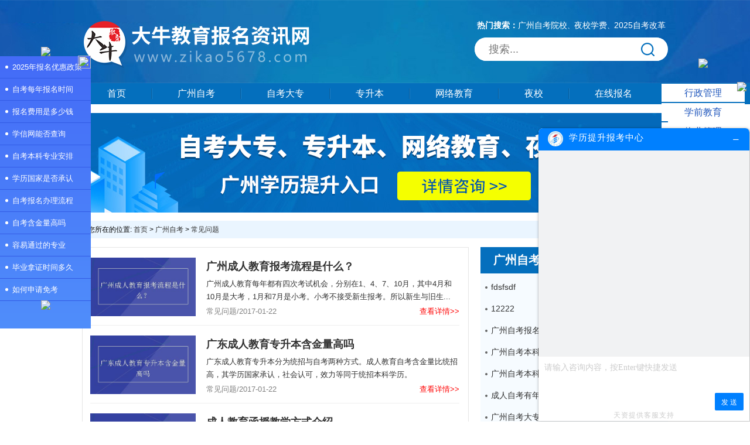

--- FILE ---
content_type: text/html; charset=utf-8
request_url: https://www.zikao5678.com/jiaoyu/faqs/61
body_size: 5258
content:
<!DOCTYPE HTML PUBLIC "-//W3C//DTD XHTML 1.0 Transitional//EN" "http://www.w3.org/TR/xhtml1/DTD/xhtml1-transitional.dtd">
<html xmlns="http://www.w3.org/1999/xhtml">

<head>
    <meta content="text/html; charset=utf-8" http-equiv="Content-Type" />
    <meta http-equiv="X-UA-Compatible" content="IE=edge,chrome=1" />
    <meta name="robots" content="noodp,noydir" />
    <meta http-equiv="Cache-Control" content="no-siteapp" />
    <meta http-equiv="Cache-Control" content="no-transform" />
    <title>广州自考问题_广州自考报名问题_广州自考常见问题</title>
    <meta name="keywords" content="广州自考问题,自考报名问题,自考问题,广州自考报名" />
    <meta name="description" content="大牛教育自考考试网为考生提供广州自考报名常见问题查询，包括广州自考报名时间、广州自考报名条件、广州自考院校及专业等自考常见问题，想要了解自考问题的考生可关注大牛教育自考考试网。" />
    <link href="/templates/main/css/index.css" type="text/css" rel="Stylesheet" />
    <meta name="applicable-device" content="pc" />
    <meta name="mobile-agent" content="format=html5; url=https://m.zikao5678.com/jiaoyu/faqs/" />
    
</head>
<body>
    <script type="text/javascript" src="/templates/main/js/jquery.min.js"></script>
<header>
    <div class="top">
        <div class="wrap">
            <div class="logo fl"><a href="https://www.zikao5678.com/"><img src="/templates/main/images/logo.png" alt="广州学历教育网" /></a></div>
            <div class="g-search fr">
                <b>热门搜索：</b><a href="https://www.zikao5678.com/search.html?keyword=广州自考院校" target="_blank" rel="nofollow">广州自考院校</a>、<a href="https://www.zikao5678.com/search.html?keyword=夜校学费" target="_blank" rel="nofollow">夜校学费</a>、<a href="https://www.zikao5678.com/jiaoyu/faqs/1991.html" target="_blank" rel="nofollow">2025自考改革</a>
                <form id="head-main-form" action="/search.html" method="get">
                    <input class="search-keyword" id="keywords" name="keyword" placeholder="搜索..." type="text" />
                    <input class="search-btn" id="searchSubmit" type="submit" value="" />
                </form>
            </div>
        </div>
    </div>
    <div class="top_nav">
        <div class="wrap">
            <ul class="fl">
                <li><a href="https://www.zikao5678.com/">首页</a></li>
                <li>
                    <a href="https://www.zikao5678.com/jiaoyu/" target="_blank">广州自考</a>
                    <div class="subnav">
                        <a target="_blank" href="https://www.zikao5678.com/jiaoyu/news/">广州自考资讯</a>
                        <a target="_blank" href="https://www.zikao5678.com/jiaoyu/zhuanye/">广州自考专业</a>
                        <a target="_blank" href="https://www.zikao5678.com/jiaoyu/school/">广州自考院校</a>
                        <a target="_blank" href="https://www.zikao5678.com/jiaoyu/faqs/">自考常见问题</a>
                    </div>
                </li>
                <li>
                    <a href="https://www.zikao5678.com/dazhuan/" target="_blank">自考大专</a>
                    <div class="subnav">
                        <a target="_blank" href="https://www.zikao5678.com/dazhuan/news/">自考大专资讯</a>
                        <a target="_blank" href="https://www.zikao5678.com/dazhuan/zhuanye/">自考大专专业</a>
                        <a target="_blank" href="https://www.zikao5678.com/dazhuan/school/">自考大专院校</a>
                        <a target="_blank" href="https://www.zikao5678.com/dazhuan/faqs/">大专常见问题</a>
                    </div>
                </li>
                <li>
                    <a href="https://www.zikao5678.com/zhuanben/" target="_blank">专升本</a>
                    <div class="subnav">
                        <a target="_blank" href="https://www.zikao5678.com/zhuanben/news/">专升本资讯</a>
                        <a target="_blank" href="https://www.zikao5678.com/zhuanben/zhuanye/">专升本专业</a>
                        <a target="_blank" href="https://www.zikao5678.com/zhuanben/school/">专升本院校</a>
                        <a target="_blank" href="https://www.zikao5678.com/zhuanben/faqs/">专升本常见问题</a>
                    </div>
                </li>
                <li>
                    <a href="https://www.zikao5678.com/wangluo/" target="_blank">网络教育</a>
                    <div class="subnav">
                        <a target="_blank" href="https://www.zikao5678.com/wangluo/news/">网络教育资讯</a>
                        <a target="_blank" href="https://www.zikao5678.com/wangluo/zhuanye/">网络教育专业</a>
                        <a target="_blank" href="https://www.zikao5678.com/wangluo/school/">网络教育院校</a>
                        <a target="_blank" href="https://www.zikao5678.com/wangluo/faqs/">网络教育常见问题</a>
                    </div>
                </li>
                <li>
                    <a href="https://www.zikao5678.com/yexiao/" target="_blank">夜校</a>
                    <div class="subnav">
                        <a target="_blank" href="https://www.zikao5678.com/yexiao/news/">夜校资讯</a>
                        <a target="_blank" href="https://www.zikao5678.com/yexiao/zhuanye/">夜校专业</a>
                        <a target="_blank" href="https://www.zikao5678.com/yexiao/school/">夜校院校</a>
                        <a target="_blank" href="https://www.zikao5678.com/yexiao/faqs/">夜校常见问题</a>
                    </div>
                </li>
                <li><a href="javascript:;" onclick="openKST('yemian')">在线报名</a></li>
            </ul>
        </div>
    </div>
</header>

    <div class="con_list">
        <div class="wrap">
            <div class="banner"><a href="javascript:;" onclick="openKST('yemian')"><img src="/templates/main/images/ba_s.jpg" alt="广州成人教育" /></a></div>
            <div class="navigation comWidth">
                您所在的位置: <a href="https://www.zikao5678.com/">首页</a>&nbsp;&gt;&nbsp;<a href="https://www.zikao5678.com/jiaoyu/">广州自考</a>&nbsp;&gt;&nbsp;<a href="https://www.zikao5678.com/jiaoyu/faqs/">常见问题</a>
            </div>
            <div class="list_con">
                <div class="left_nav fr">
                    <div class="left_3">
                        <h3>广州自考资讯<a href="https://www.zikao5678.com/jiaoyu/news/" target="_blank">更多>></a></h3>
                        <ul>
                            
                            <li><a href="https://www.zikao5678.com/jiaoyu/news/3937.html" target="_blank" class=" ">fdsfsdf</a><span>2025-11-26</span></li>
                            
                            <li><a href="https://www.zikao5678.com/jiaoyu/news/3936.html" target="_blank" class=" ">12222</a><span>2025-11-26</span></li>
                            
                            <li><a href="https://www.zikao5678.com/jiaoyu/news/3931.html" target="_blank" class=" ">广州自考报名时间在什么时候？</a><span>2023-10-09</span></li>
                            
                            <li><a href="https://www.zikao5678.com/jiaoyu/news/3914.html" target="_blank" class=" ">广州自考本科的费用一共多少钱？</a><span>2023-08-30</span></li>
                            
                            <li><a href="https://www.zikao5678.com/jiaoyu/news/3903.html" target="_blank" class=" ">广州自考本科怎么考？怎样的流程？</a><span>2023-08-04</span></li>
                            
                            <li><a href="https://www.zikao5678.com/jiaoyu/news/3900.html" target="_blank" class=" ">成人自考有年龄限制吗？40岁了还可以参加吗？</a><span>2023-07-28</span></li>
                            
                            <li><a href="https://www.zikao5678.com/jiaoyu/news/3894.html" target="_blank" class=" ">广州自考大专要花多少钱？多久拿证？</a><span>2023-07-14</span></li>
                            
                            <li><a href="https://www.zikao5678.com/jiaoyu/news/3885.html" target="_blank" class=" ">广州自考本科怎么报名？报名条件是什么？</a><span>2023-06-23</span></li>
                            
                        </ul>
                    </div>
                    <div class="left_2">
                        <h3>广州自考专业<a href="https://www.zikao5678.com/jiaoyu/zhuanye/" target="_blank">更多>></a></h3>
                        <ul>
                            
                            <li><a href="https://www.zikao5678.com/jiaoyu/news/3937.html" target="_blank" class=" ">fdsfsdf</a><span>2025-11-26</span></li>
                            
                            <li><a href="https://www.zikao5678.com/jiaoyu/news/3936.html" target="_blank" class=" ">12222</a><span>2025-11-26</span></li>
                            
                            <li><a href="https://www.zikao5678.com/jiaoyu/news/3931.html" target="_blank" class=" ">广州自考报名时间在什么时候？</a><span>2023-10-09</span></li>
                            
                            <li><a href="https://www.zikao5678.com/jiaoyu/news/3914.html" target="_blank" class=" ">广州自考本科的费用一共多少钱？</a><span>2023-08-30</span></li>
                            
                            <li><a href="https://www.zikao5678.com/jiaoyu/news/3903.html" target="_blank" class=" ">广州自考本科怎么考？怎样的流程？</a><span>2023-08-04</span></li>
                            
                            <li><a href="https://www.zikao5678.com/jiaoyu/news/3900.html" target="_blank" class=" ">成人自考有年龄限制吗？40岁了还可以参加吗？</a><span>2023-07-28</span></li>
                            
                            <li><a href="https://www.zikao5678.com/jiaoyu/news/3894.html" target="_blank" class=" ">广州自考大专要花多少钱？多久拿证？</a><span>2023-07-14</span></li>
                            
                            <li><a href="https://www.zikao5678.com/jiaoyu/news/3885.html" target="_blank" class=" ">广州自考本科怎么报名？报名条件是什么？</a><span>2023-06-23</span></li>
                            
                        </ul>
                    </div>
                    <div class="left_1 mt20">
                        <h3>自考常见问题<a href="https://www.zikao5678.com/jiaoyu/faqs/" target="_blank">更多>></a></h3>
                        <ul>
                            
                            <li><a href="https://www.zikao5678.com/jiaoyu/news/3937.html" target="_blank" class=" ">fdsfsdf</a><span>2025-11-26</span></li>
                            
                            <li><a href="https://www.zikao5678.com/jiaoyu/news/3936.html" target="_blank" class=" ">12222</a><span>2025-11-26</span></li>
                            
                            <li><a href="https://www.zikao5678.com/jiaoyu/news/3931.html" target="_blank" class=" ">广州自考报名时间在什么时候？</a><span>2023-10-09</span></li>
                            
                            <li><a href="https://www.zikao5678.com/jiaoyu/news/3914.html" target="_blank" class=" ">广州自考本科的费用一共多少钱？</a><span>2023-08-30</span></li>
                            
                            <li><a href="https://www.zikao5678.com/jiaoyu/news/3903.html" target="_blank" class=" ">广州自考本科怎么考？怎样的流程？</a><span>2023-08-04</span></li>
                            
                            <li><a href="https://www.zikao5678.com/jiaoyu/news/3900.html" target="_blank" class=" ">成人自考有年龄限制吗？40岁了还可以参加吗？</a><span>2023-07-28</span></li>
                            
                            <li><a href="https://www.zikao5678.com/jiaoyu/news/3894.html" target="_blank" class=" ">广州自考大专要花多少钱？多久拿证？</a><span>2023-07-14</span></li>
                            
                            <li><a href="https://www.zikao5678.com/jiaoyu/news/3885.html" target="_blank" class=" ">广州自考本科怎么报名？报名条件是什么？</a><span>2023-06-23</span></li>
                            
                        </ul>
                    </div>
                </div>
                <div class="right_li fl">
                    <ul>
                        
                        <li>
                            <div class="img fl"><a href="https://www.zikao5678.com/jiaoyu/faqs/1041.html" target="_blank"><img alt="广州成人教育报考流程是什么？" src="/upload/201701/23/201701231547483799.jpg" /></a></div>
                            <div class="fr dets">
                                <a class="title" href="https://www.zikao5678.com/jiaoyu/faqs/1041.html" target="_blank">广州成人教育报考流程是什么？</a>
                                <p>广州成人教育每年都有四次考试机会，分别在1、4、7、10月，其中4月和10月是大考，1月和7月是小考。小考不接受新生报考。所以新生与旧生...</p>
                                <div class="date">
                                    <span>常见问题/2017-01-22</span>
                                    <a href="https://www.zikao5678.com/jiaoyu/faqs/1041.html" target="_blank">查看详情&gt;&gt;</a>
                                </div>
                            </div>
                        </li>
                        
                        <li>
                            <div class="img fl"><a href="https://www.zikao5678.com/jiaoyu/faqs/1040.html" target="_blank"><img alt="广东成人教育专升本含金量高吗" src="/upload/201701/22/201701221525498243.jpg" /></a></div>
                            <div class="fr dets">
                                <a class="title" href="https://www.zikao5678.com/jiaoyu/faqs/1040.html" target="_blank">广东成人教育专升本含金量高吗</a>
                                <p>广东成人教育专升本分为统招与自考两种方式。成人教育自考含金量比统招高，其学历国家承认，社会认可，效力等同于统招本科学历。</p>
                                <div class="date">
                                    <span>常见问题/2017-01-22</span>
                                    <a href="https://www.zikao5678.com/jiaoyu/faqs/1040.html" target="_blank">查看详情&gt;&gt;</a>
                                </div>
                            </div>
                        </li>
                        
                        <li>
                            <div class="img fl"><a href="https://www.zikao5678.com/jiaoyu/faqs/1039.html" target="_blank"><img alt="成人教育函授教学方式介绍" src="/upload/201701/21/201701211735039593.jpg" /></a></div>
                            <div class="fr dets">
                                <a class="title" href="https://www.zikao5678.com/jiaoyu/faqs/1039.html" target="_blank">成人教育函授教学方式介绍</a>
                                <p>成人教育函授是以业余学习为主，面授辅导为辅的教学方式。</p>
                                <div class="date">
                                    <span>常见问题/2017-01-21</span>
                                    <a href="https://www.zikao5678.com/jiaoyu/faqs/1039.html" target="_blank">查看详情&gt;&gt;</a>
                                </div>
                            </div>
                        </li>
                        
                        <li>
                            <div class="img fl"><a href="https://www.zikao5678.com/jiaoyu/faqs/1038.html" target="_blank"><img alt="成人教育本科毕业证什么时候可拿到" src="/upload/201701/21/201701211727133533.jpg" /></a></div>
                            <div class="fr dets">
                                <a class="title" href="https://www.zikao5678.com/jiaoyu/faqs/1038.html" target="_blank">成人教育本科毕业证什么时候可拿到</a>
                                <p>成人教育本科学制一般2-2.5年，但这个时间并非固定的。考生两年全部课程成绩合格，两年毕业，五年全合格，五年毕业。</p>
                                <div class="date">
                                    <span>常见问题/2017-01-21</span>
                                    <a href="https://www.zikao5678.com/jiaoyu/faqs/1038.html" target="_blank">查看详情&gt;&gt;</a>
                                </div>
                            </div>
                        </li>
                        
                        <li>
                            <div class="img fl"><a href="https://www.zikao5678.com/jiaoyu/faqs/1027.html" target="_blank"><img alt="成人教育专升本的报名条件有哪些？" src="/upload/201701/21/201701211540463807.jpg" /></a></div>
                            <div class="fr dets">
                                <a class="title" href="https://www.zikao5678.com/jiaoyu/faqs/1027.html" target="_blank">成人教育专升本的报名条件有哪些？</a>
                                <p>成人教育专升本实行宽进严出的方式，报名条件宽松。凡是中华人民共和国公民，包括港澳台同胞，不受性别、年龄、学历、种族、民族、居住...</p>
                                <div class="date">
                                    <span>常见问题/2017-01-18</span>
                                    <a href="https://www.zikao5678.com/jiaoyu/faqs/1027.html" target="_blank">查看详情&gt;&gt;</a>
                                </div>
                            </div>
                        </li>
                        
                        <li>
                            <div class="img fl"><a href="https://www.zikao5678.com/jiaoyu/faqs/1026.html" target="_blank"><img alt="成人教育本科可以考研吗?" src="/upload/201701/21/201701211531112072.jpg" /></a></div>
                            <div class="fr dets">
                                <a class="title" href="https://www.zikao5678.com/jiaoyu/faqs/1026.html" target="_blank">成人教育本科可以考研吗?</a>
                                <p>成人教育本科学历国家承认，社会认可。根据我国考研的相关规定，具有国家承认的大学本科毕业学历的人员可参加考试。因此，成人教育本科...</p>
                                <div class="date">
                                    <span>常见问题/2017-01-18</span>
                                    <a href="https://www.zikao5678.com/jiaoyu/faqs/1026.html" target="_blank">查看详情&gt;&gt;</a>
                                </div>
                            </div>
                        </li>
                        
                        <li>
                            <div class="img fl"><a href="https://www.zikao5678.com/jiaoyu/faqs/1012.html" target="_blank"><img alt="成人教育本科有学位证吗？" src="/upload/201701/13/201701131531125514.jpg" /></a></div>
                            <div class="fr dets">
                                <a class="title" href="https://www.zikao5678.com/jiaoyu/faqs/1012.html" target="_blank">成人教育本科有学位证吗？</a>
                                <p>成人教育是为实现教育公平，以法律形式确定的教育政策，是我国高等教育基本制度之一。因此，成人教育本科是得到国家承认的学历，符合条...</p>
                                <div class="date">
                                    <span>常见问题/2017-01-13</span>
                                    <a href="https://www.zikao5678.com/jiaoyu/faqs/1012.html" target="_blank">查看详情&gt;&gt;</a>
                                </div>
                            </div>
                        </li>
                        
                    </ul>
                    <div class="show_page"><a href="/jiaoyu/faqs/60">上一页</a><a href="/jiaoyu/faqs/1">1</a><span>...</span>
<a href="/jiaoyu/faqs/56">56</a><a href="/jiaoyu/faqs/57">57</a><a href="/jiaoyu/faqs/58">58</a><a href="/jiaoyu/faqs/59">59</a><a href="/jiaoyu/faqs/60">60</a><span class="current">61</span><a href="/jiaoyu/faqs/62">62</a><a href="/jiaoyu/faqs/63">63</a><a href="/jiaoyu/faqs/64">64</a><a href="/jiaoyu/faqs/65">65</a><span>...</span><a href="/jiaoyu/faqs/68">68</a><a href="/jiaoyu/faqs/62">下一页</a></div>
                </div>
                <div class="clear"></div>
            </div>
            <div class="list_bot_img"><a href="javascript:;" onclick="openKST('yemian')"><img src="/templates/main/images/list_ad.jpg" alt="广州成人教育" /></a></div>
        </div>
    </div>
    <footer>
    <div class="copyright">
            <p>Copyright &copy; 2009-2024 大牛教育报名资讯网 All Rights Reserved  <a target="_blank" href="https://beian.miit.gov.cn" rel="nofollow">粤ICP备18016435号</a></p>
			<ul>
			    <li>
					报名地址：（广州天河）五山华工国家大学科技园金华园区7楼（总部）
			    </li>
			</ul>
   			<ul>
	            <li><p>
	            <a href="https://www.zikao5678.com/" target="_blank">广州学历教育网</a>
	            <a href="https://www.zikao5678.com/dazhuan/" target="_blank">自考大专</a>
	            <a href="https://www.zikao5678.com/wangluo/" target="_blank">网络教育</a>
	            <a href="https://www.zikao5678.com/yexiao/" target="_blank">广州夜校</a>
	            <a href="https://www.zikao5678.com/zhuanben/" target="_blank">自考专升本</a>
	            <a href="https://www.zikao5678.com/jiaoyu/" target="_blank">广州自考报名</a>
	            <a href="https://www.zikao5678.com/yexiao/school/" target="_blank">夜校培训班</a>
	            <a href="https://www.zikao5678.com/jiaoyu/school/" target="_blank">广州自考院校</a>
	            <a href="https://www.zikao5678.com/wangluo/school/" target="_blank">网络教育报名</a>
	            <a href="https://www.zikao5678.com/zhuanben/school/" target="_blank">广州专升本</a>
	            <a href="https://www.zikao5678.com/wangluo/school/">网络教育学院</a>
	            <a href="#" onclick="window.open('https://www.daniujiaoyu.com/zk_baoming/?zikao5678.com')">网上报名</a></p>
               </li>
			</ul>
			<p>此站信息最终解释权属于广州天资教育科技有限公司</p>
			<p>声明：本站为广东自学考试民间交流网站，近期广东自学考试动态请各位考生以省教育考试院、各市自考办通知为准。</p>
        </div>
</footer>

<script>
    var _hmt = _hmt || [];
    (function () {
        var hm = document.createElement("script");
        hm.src = "https://hm.baidu.com/hm.js?2aba43597bd4b3088a2829051c9753e1";
        var s = document.getElementsByTagName("script")[0];
        s.parentNode.insertBefore(hm, s);
    })();
</script>
<script type="text/javascript" src="/templates/main/js/common.js"></script>
<script src="https://robotres.daniujiaoyu.com/js/res.js?bid=zkc1019&time=3000&formname=service"></script>
    <script type="text/javascript" src="/templates/main/js/rescroll2.js"></script>
</body>

</html>

--- FILE ---
content_type: application/javascript
request_url: https://www.zikao5678.com/templates/main/js/rescroll2.js
body_size: 201
content:
function SiteSearch(send_url, divTgs) { var str = $.trim($(divTgs).val()); if (!/^[\u4e00-\u9fa5]+$/gi.test(str)) { alert("��������������"); return false } if (str.length > 0 && str != "����ؽ���") { window.location.href = send_url + "?keyword=" + encodeURI($(divTgs).val()) } };
function setTab(name, cursel) { cursel_0 = cursel; for (var i = 1; i <= 4; i++) { var menu = document.getElementById(name + i); var menudiv = document.getElementById("con_" + name + "_" + i); if (i == cursel) { menu.className = "off"; menudiv.style.display = "block" } else { menu.className = ""; menudiv.style.display = "none" } } };